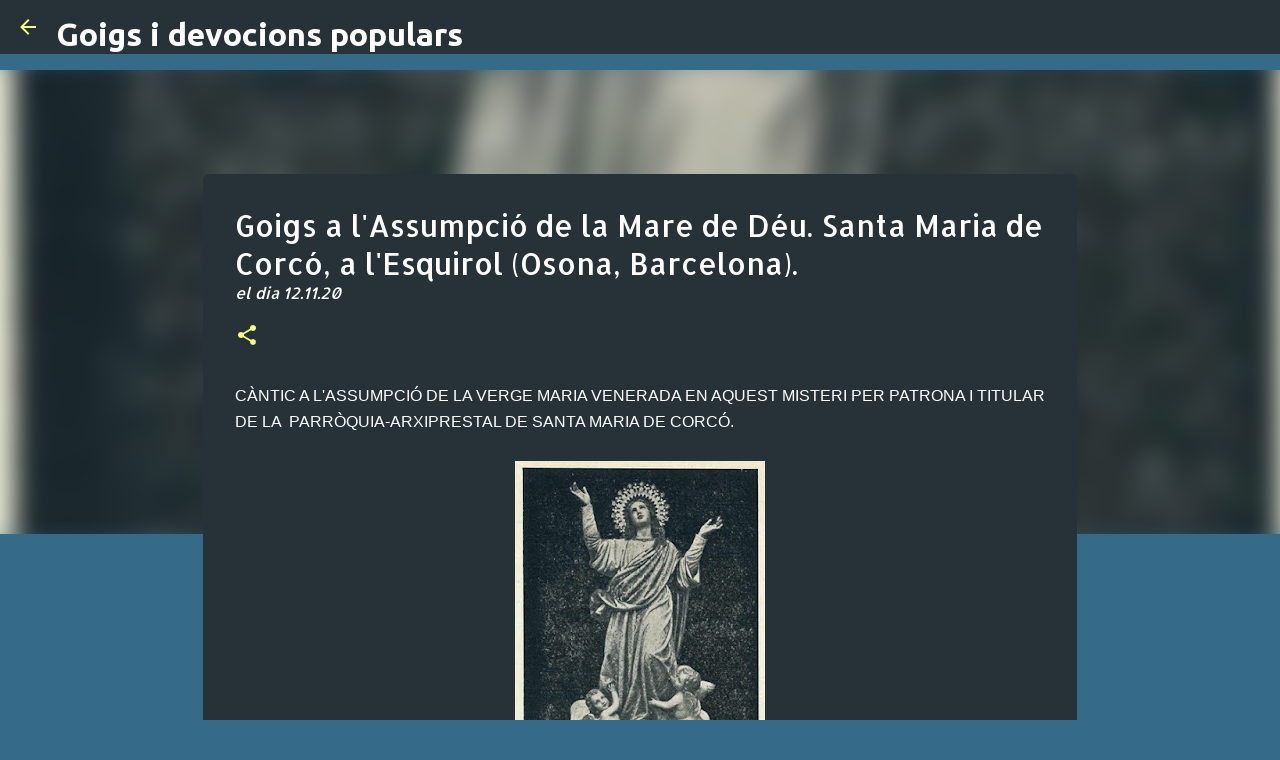

--- FILE ---
content_type: text/html; charset=utf-8
request_url: https://www.google.com/recaptcha/api2/aframe
body_size: 267
content:
<!DOCTYPE HTML><html><head><meta http-equiv="content-type" content="text/html; charset=UTF-8"></head><body><script nonce="Vc__XDlTzYvt4avLEUuYKg">/** Anti-fraud and anti-abuse applications only. See google.com/recaptcha */ try{var clients={'sodar':'https://pagead2.googlesyndication.com/pagead/sodar?'};window.addEventListener("message",function(a){try{if(a.source===window.parent){var b=JSON.parse(a.data);var c=clients[b['id']];if(c){var d=document.createElement('img');d.src=c+b['params']+'&rc='+(localStorage.getItem("rc::a")?sessionStorage.getItem("rc::b"):"");window.document.body.appendChild(d);sessionStorage.setItem("rc::e",parseInt(sessionStorage.getItem("rc::e")||0)+1);localStorage.setItem("rc::h",'1768662278632');}}}catch(b){}});window.parent.postMessage("_grecaptcha_ready", "*");}catch(b){}</script></body></html>